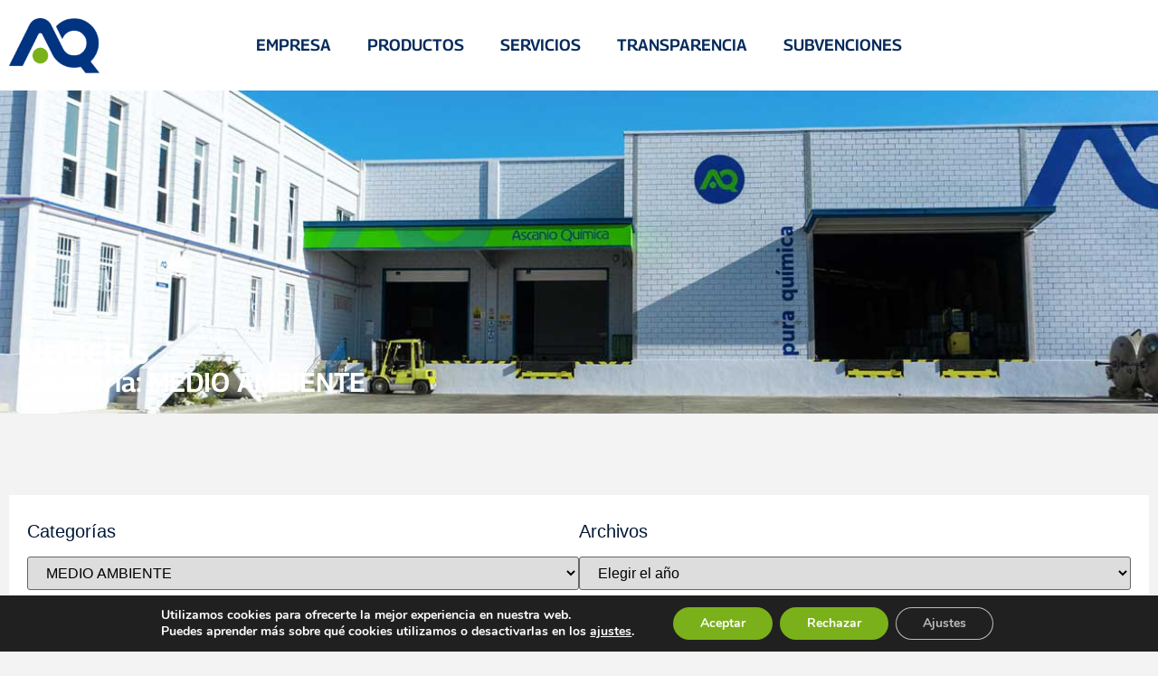

--- FILE ---
content_type: text/css
request_url: https://ascanioquimica.com/wp-content/uploads/elementor/css/post-6.css?ver=1767615483
body_size: 397
content:
.elementor-kit-6{--e-global-color-primary:#052B5C;--e-global-color-secondary:#404C5A;--e-global-color-text:#001837;--e-global-color-accent:#7AB01A;--e-global-typography-primary-font-family:"Georama";--e-global-typography-primary-font-weight:600;--e-global-typography-secondary-font-family:"Georama";--e-global-typography-secondary-font-weight:400;--e-global-typography-text-font-family:"Georama";--e-global-typography-text-font-weight:400;--e-global-typography-accent-font-family:"Georama";--e-global-typography-accent-font-weight:500;background-color:#F3F3F3;background-image:url("https://ascanioquimica.com/wp-content/uploads/2024/10/aq-fondo-puntos-01-scaled.jpg");color:var( --e-global-color-text );background-position:bottom center;background-repeat:no-repeat;background-size:contain;}.elementor-kit-6 a{color:var( --e-global-color-accent );}.elementor-section.elementor-section-boxed > .elementor-container{max-width:1300px;}.e-con{--container-max-width:1300px;}.elementor-widget:not(:last-child){margin-block-end:20px;}.elementor-element{--widgets-spacing:20px 20px;--widgets-spacing-row:20px;--widgets-spacing-column:20px;}{}h1.entry-title{display:var(--page-title-display);}.site-header .site-branding{flex-direction:column;align-items:stretch;}.site-header{padding-inline-end:0px;padding-inline-start:0px;}.site-footer .site-branding{flex-direction:column;align-items:stretch;}@media(max-width:1024px){.elementor-section.elementor-section-boxed > .elementor-container{max-width:1024px;}.e-con{--container-max-width:1024px;}}@media(max-width:767px){.elementor-section.elementor-section-boxed > .elementor-container{max-width:767px;}.e-con{--container-max-width:767px;}}

--- FILE ---
content_type: text/css
request_url: https://ascanioquimica.com/wp-content/uploads/elementor/css/post-210.css?ver=1767616025
body_size: 1188
content:
.elementor-210 .elementor-element.elementor-element-58f5be22{--display:flex;--flex-direction:row;--container-widget-width:calc( ( 1 - var( --container-widget-flex-grow ) ) * 100% );--container-widget-height:100%;--container-widget-flex-grow:1;--container-widget-align-self:stretch;--flex-wrap-mobile:wrap;--align-items:center;--gap:0px 0px;--row-gap:0px;--column-gap:0px;--margin-top:0px;--margin-bottom:0px;--margin-left:0px;--margin-right:0px;--padding-top:10px;--padding-bottom:10px;--padding-left:0px;--padding-right:0px;--z-index:999;}.elementor-210 .elementor-element.elementor-element-58f5be22:not(.elementor-motion-effects-element-type-background), .elementor-210 .elementor-element.elementor-element-58f5be22 > .elementor-motion-effects-container > .elementor-motion-effects-layer{background-color:#FFFFFF;}.elementor-210 .elementor-element.elementor-element-430245ae{--display:flex;--flex-direction:column;--container-widget-width:100%;--container-widget-height:initial;--container-widget-flex-grow:0;--container-widget-align-self:initial;--flex-wrap-mobile:wrap;}.elementor-widget-image .widget-image-caption{color:var( --e-global-color-text );font-family:var( --e-global-typography-text-font-family ), Sans-serif;font-weight:var( --e-global-typography-text-font-weight );}.elementor-210 .elementor-element.elementor-element-4202fdd7{text-align:start;}.elementor-210 .elementor-element.elementor-element-4202fdd7 img{width:100px;}.elementor-210 .elementor-element.elementor-element-71d45df{--display:flex;--flex-direction:column;--container-widget-width:100%;--container-widget-height:initial;--container-widget-flex-grow:0;--container-widget-align-self:initial;--flex-wrap-mobile:wrap;}.elementor-widget-nav-menu .elementor-nav-menu .elementor-item{font-family:var( --e-global-typography-primary-font-family ), Sans-serif;font-weight:var( --e-global-typography-primary-font-weight );}.elementor-widget-nav-menu .elementor-nav-menu--main .elementor-item{color:var( --e-global-color-text );fill:var( --e-global-color-text );}.elementor-widget-nav-menu .elementor-nav-menu--main .elementor-item:hover,
					.elementor-widget-nav-menu .elementor-nav-menu--main .elementor-item.elementor-item-active,
					.elementor-widget-nav-menu .elementor-nav-menu--main .elementor-item.highlighted,
					.elementor-widget-nav-menu .elementor-nav-menu--main .elementor-item:focus{color:var( --e-global-color-accent );fill:var( --e-global-color-accent );}.elementor-widget-nav-menu .elementor-nav-menu--main:not(.e--pointer-framed) .elementor-item:before,
					.elementor-widget-nav-menu .elementor-nav-menu--main:not(.e--pointer-framed) .elementor-item:after{background-color:var( --e-global-color-accent );}.elementor-widget-nav-menu .e--pointer-framed .elementor-item:before,
					.elementor-widget-nav-menu .e--pointer-framed .elementor-item:after{border-color:var( --e-global-color-accent );}.elementor-widget-nav-menu{--e-nav-menu-divider-color:var( --e-global-color-text );}.elementor-widget-nav-menu .elementor-nav-menu--dropdown .elementor-item, .elementor-widget-nav-menu .elementor-nav-menu--dropdown  .elementor-sub-item{font-family:var( --e-global-typography-accent-font-family ), Sans-serif;font-weight:var( --e-global-typography-accent-font-weight );}.elementor-210 .elementor-element.elementor-element-51a4c487 .elementor-nav-menu .elementor-item{font-family:"Georama", Sans-serif;font-size:18px;font-weight:600;text-transform:uppercase;}.elementor-210 .elementor-element.elementor-element-51a4c487 .elementor-nav-menu--main .elementor-item{color:var( --e-global-color-primary );fill:var( --e-global-color-primary );}.elementor-210 .elementor-element.elementor-element-63072947{--display:flex;--flex-direction:row-reverse;--container-widget-width:calc( ( 1 - var( --container-widget-flex-grow ) ) * 100% );--container-widget-height:100%;--container-widget-flex-grow:1;--container-widget-align-self:stretch;--flex-wrap-mobile:wrap-reverse;--align-items:center;}.elementor-widget-icon.elementor-view-stacked .elementor-icon{background-color:var( --e-global-color-primary );}.elementor-widget-icon.elementor-view-framed .elementor-icon, .elementor-widget-icon.elementor-view-default .elementor-icon{color:var( --e-global-color-primary );border-color:var( --e-global-color-primary );}.elementor-widget-icon.elementor-view-framed .elementor-icon, .elementor-widget-icon.elementor-view-default .elementor-icon svg{fill:var( --e-global-color-primary );}.elementor-210 .elementor-element.elementor-element-5ad7a9c1 .elementor-icon-wrapper{text-align:end;}.elementor-210 .elementor-element.elementor-element-5ad7a9c1.elementor-view-stacked .elementor-icon{background-color:var( --e-global-color-primary );}.elementor-210 .elementor-element.elementor-element-5ad7a9c1.elementor-view-framed .elementor-icon, .elementor-210 .elementor-element.elementor-element-5ad7a9c1.elementor-view-default .elementor-icon{color:var( --e-global-color-primary );border-color:var( --e-global-color-primary );}.elementor-210 .elementor-element.elementor-element-5ad7a9c1.elementor-view-framed .elementor-icon, .elementor-210 .elementor-element.elementor-element-5ad7a9c1.elementor-view-default .elementor-icon svg{fill:var( --e-global-color-primary );}.elementor-210 .elementor-element.elementor-element-5ad7a9c1.elementor-view-stacked .elementor-icon:hover{background-color:var( --e-global-color-accent );}.elementor-210 .elementor-element.elementor-element-5ad7a9c1.elementor-view-framed .elementor-icon:hover, .elementor-210 .elementor-element.elementor-element-5ad7a9c1.elementor-view-default .elementor-icon:hover{color:var( --e-global-color-accent );border-color:var( --e-global-color-accent );}.elementor-210 .elementor-element.elementor-element-5ad7a9c1.elementor-view-framed .elementor-icon:hover, .elementor-210 .elementor-element.elementor-element-5ad7a9c1.elementor-view-default .elementor-icon:hover svg{fill:var( --e-global-color-accent );}.elementor-210 .elementor-element.elementor-element-5ad7a9c1 .elementor-icon{font-size:32px;}.elementor-210 .elementor-element.elementor-element-5ad7a9c1 .elementor-icon svg{height:32px;}.elementor-widget-wpml-language-switcher .wpml-elementor-ls .wpml-ls-item .wpml-ls-link, 
					.elementor-widget-wpml-language-switcher .wpml-elementor-ls .wpml-ls-legacy-dropdown a{color:var( --e-global-color-text );}.elementor-widget-wpml-language-switcher .wpml-elementor-ls .wpml-ls-legacy-dropdown a:hover,
					.elementor-widget-wpml-language-switcher .wpml-elementor-ls .wpml-ls-legacy-dropdown a:focus,
					.elementor-widget-wpml-language-switcher .wpml-elementor-ls .wpml-ls-legacy-dropdown .wpml-ls-current-language:hover>a,
					.elementor-widget-wpml-language-switcher .wpml-elementor-ls .wpml-ls-item .wpml-ls-link:hover,
					.elementor-widget-wpml-language-switcher .wpml-elementor-ls .wpml-ls-item .wpml-ls-link.wpml-ls-link__active,
					.elementor-widget-wpml-language-switcher .wpml-elementor-ls .wpml-ls-item .wpml-ls-link.highlighted,
					.elementor-widget-wpml-language-switcher .wpml-elementor-ls .wpml-ls-item .wpml-ls-link:focus{color:var( --e-global-color-accent );}.elementor-widget-wpml-language-switcher .wpml-elementor-ls .wpml-ls-statics-post_translations{color:var( --e-global-color-text );}.elementor-210 .elementor-element.elementor-element-cb63204 > .elementor-widget-container{margin:0px 0px 0px 0px;padding:0px 0px 0px 0px;}.elementor-theme-builder-content-area{height:400px;}.elementor-location-header:before, .elementor-location-footer:before{content:"";display:table;clear:both;}@media(max-width:1024px){.elementor-210 .elementor-element.elementor-element-51a4c487 .elementor-nav-menu .elementor-item{font-size:14px;}.elementor-210 .elementor-element.elementor-element-51a4c487 .elementor-nav-menu--main .elementor-item{padding-left:10px;padding-right:10px;}}@media(min-width:768px){.elementor-210 .elementor-element.elementor-element-430245ae{--width:15%;}.elementor-210 .elementor-element.elementor-element-63072947{--width:15%;}}@media(max-width:767px){.elementor-210 .elementor-element.elementor-element-430245ae{--width:20%;--flex-direction:row;--container-widget-width:initial;--container-widget-height:100%;--container-widget-flex-grow:1;--container-widget-align-self:stretch;--flex-wrap-mobile:wrap;}.elementor-210 .elementor-element.elementor-element-4202fdd7 img{width:50px;}.elementor-210 .elementor-element.elementor-element-71d45df{--width:50%;--flex-direction:row;--container-widget-width:initial;--container-widget-height:100%;--container-widget-flex-grow:1;--container-widget-align-self:stretch;--flex-wrap-mobile:wrap;}.elementor-210 .elementor-element.elementor-element-63072947{--width:30%;--flex-direction:row-reverse;--container-widget-width:initial;--container-widget-height:100%;--container-widget-flex-grow:1;--container-widget-align-self:stretch;--flex-wrap-mobile:wrap-reverse;}}/* Start custom CSS for container, class: .elementor-element-58f5be22 */.sticky-header {
    height: 100px;
transition: height 0.15s ease-out;
}
.sticky-header.elementor-sticky--effects {
    height: 66px;
transition: height 0.15s ease-out;
transition: width 0.15s ease-out;  
}

.sticky-header.elementor-sticky--effects .logo-header img {
    width: 70px;
transition: width 0.15s ease-out;    
}


.sticky-header.elementor-sticky--effects .logo-header img {
    width: 70px;
transition: width 0.15s ease-out;    
}


@media only screen and (max-width: 767px) {
.sticky-header.elementor-sticky--effects .logo-header img {
    width: 50px;
}	


.sticky-header {
    height: 66px;
}
	
}/* End custom CSS */

--- FILE ---
content_type: text/css
request_url: https://ascanioquimica.com/wp-content/uploads/elementor/css/post-90.css?ver=1767615483
body_size: 1485
content:
.elementor-90 .elementor-element.elementor-element-b8fcec8{--display:flex;--flex-direction:row;--container-widget-width:initial;--container-widget-height:100%;--container-widget-flex-grow:1;--container-widget-align-self:stretch;--flex-wrap-mobile:wrap;--gap:0px 0px;--row-gap:0px;--column-gap:0px;border-style:solid;--border-style:solid;border-width:3px 0px 0px 0px;--border-top-width:3px;--border-right-width:0px;--border-bottom-width:0px;--border-left-width:0px;border-color:var( --e-global-color-accent );--border-color:var( --e-global-color-accent );--border-radius:0px 0px 0px 0px;--padding-top:60px;--padding-bottom:0px;--padding-left:0px;--padding-right:0px;}.elementor-90 .elementor-element.elementor-element-b8fcec8:not(.elementor-motion-effects-element-type-background), .elementor-90 .elementor-element.elementor-element-b8fcec8 > .elementor-motion-effects-container > .elementor-motion-effects-layer{background-color:var( --e-global-color-primary );}.elementor-90 .elementor-element.elementor-element-1b6cda7{--display:flex;--flex-direction:column;--container-widget-width:100%;--container-widget-height:initial;--container-widget-flex-grow:0;--container-widget-align-self:initial;--flex-wrap-mobile:wrap;}.elementor-widget-image .widget-image-caption{color:var( --e-global-color-text );font-family:var( --e-global-typography-text-font-family ), Sans-serif;font-weight:var( --e-global-typography-text-font-weight );}.elementor-90 .elementor-element.elementor-element-0db6fdb{text-align:start;}.elementor-90 .elementor-element.elementor-element-0db6fdb img{width:100px;}.elementor-widget-text-editor{font-family:var( --e-global-typography-text-font-family ), Sans-serif;font-weight:var( --e-global-typography-text-font-weight );color:var( --e-global-color-text );}.elementor-widget-text-editor.elementor-drop-cap-view-stacked .elementor-drop-cap{background-color:var( --e-global-color-primary );}.elementor-widget-text-editor.elementor-drop-cap-view-framed .elementor-drop-cap, .elementor-widget-text-editor.elementor-drop-cap-view-default .elementor-drop-cap{color:var( --e-global-color-primary );border-color:var( --e-global-color-primary );}.elementor-90 .elementor-element.elementor-element-9951a38{font-family:"Georama", Sans-serif;font-size:13px;font-weight:400;line-height:1.1em;color:#D8D8D8;}.elementor-90 .elementor-element.elementor-element-6743062{--grid-template-columns:repeat(0, auto);--icon-size:22px;--grid-column-gap:12px;--grid-row-gap:0px;}.elementor-90 .elementor-element.elementor-element-6743062 .elementor-widget-container{text-align:left;}.elementor-90 .elementor-element.elementor-element-6743062 .elementor-social-icon{background-color:var( --e-global-color-primary );--icon-padding:0em;}.elementor-90 .elementor-element.elementor-element-6743062 .elementor-social-icon i{color:#FFFFFF;}.elementor-90 .elementor-element.elementor-element-6743062 .elementor-social-icon svg{fill:#FFFFFF;}.elementor-90 .elementor-element.elementor-element-6743062 .elementor-social-icon:hover{background-color:var( --e-global-color-primary );}.elementor-90 .elementor-element.elementor-element-6743062 .elementor-social-icon:hover i{color:var( --e-global-color-accent );}.elementor-90 .elementor-element.elementor-element-6743062 .elementor-social-icon:hover svg{fill:var( --e-global-color-accent );}.elementor-90 .elementor-element.elementor-element-2177990{--display:flex;--flex-direction:column;--container-widget-width:100%;--container-widget-height:initial;--container-widget-flex-grow:0;--container-widget-align-self:initial;--flex-wrap-mobile:wrap;--margin-top:0px;--margin-bottom:0px;--margin-left:0px;--margin-right:0px;--padding-top:0px;--padding-bottom:0px;--padding-left:0px;--padding-right:0px;}.elementor-90 .elementor-element.elementor-element-68caf78{--display:grid;--e-con-grid-template-columns:repeat(2, 1fr);--e-con-grid-template-rows:repeat(1, 1fr);--gap:0px 0px;--row-gap:0px;--column-gap:0px;--grid-auto-flow:row;--margin-top:0px;--margin-bottom:0px;--margin-left:0px;--margin-right:0px;--padding-top:0px;--padding-bottom:0px;--padding-left:20px;--padding-right:20px;}.elementor-widget-nav-menu .elementor-nav-menu .elementor-item{font-family:var( --e-global-typography-primary-font-family ), Sans-serif;font-weight:var( --e-global-typography-primary-font-weight );}.elementor-widget-nav-menu .elementor-nav-menu--main .elementor-item{color:var( --e-global-color-text );fill:var( --e-global-color-text );}.elementor-widget-nav-menu .elementor-nav-menu--main .elementor-item:hover,
					.elementor-widget-nav-menu .elementor-nav-menu--main .elementor-item.elementor-item-active,
					.elementor-widget-nav-menu .elementor-nav-menu--main .elementor-item.highlighted,
					.elementor-widget-nav-menu .elementor-nav-menu--main .elementor-item:focus{color:var( --e-global-color-accent );fill:var( --e-global-color-accent );}.elementor-widget-nav-menu .elementor-nav-menu--main:not(.e--pointer-framed) .elementor-item:before,
					.elementor-widget-nav-menu .elementor-nav-menu--main:not(.e--pointer-framed) .elementor-item:after{background-color:var( --e-global-color-accent );}.elementor-widget-nav-menu .e--pointer-framed .elementor-item:before,
					.elementor-widget-nav-menu .e--pointer-framed .elementor-item:after{border-color:var( --e-global-color-accent );}.elementor-widget-nav-menu{--e-nav-menu-divider-color:var( --e-global-color-text );}.elementor-widget-nav-menu .elementor-nav-menu--dropdown .elementor-item, .elementor-widget-nav-menu .elementor-nav-menu--dropdown  .elementor-sub-item{font-family:var( --e-global-typography-accent-font-family ), Sans-serif;font-weight:var( --e-global-typography-accent-font-weight );}.elementor-90 .elementor-element.elementor-element-7cba231 .elementor-nav-menu .elementor-item{font-family:"Georama", Sans-serif;font-size:16px;font-weight:600;text-transform:uppercase;}.elementor-90 .elementor-element.elementor-element-7cba231 .elementor-nav-menu--main .elementor-item{color:#FFFFFF;fill:#FFFFFF;}.elementor-90 .elementor-element.elementor-element-7cba231 .elementor-nav-menu--main .elementor-item:hover,
					.elementor-90 .elementor-element.elementor-element-7cba231 .elementor-nav-menu--main .elementor-item.elementor-item-active,
					.elementor-90 .elementor-element.elementor-element-7cba231 .elementor-nav-menu--main .elementor-item.highlighted,
					.elementor-90 .elementor-element.elementor-element-7cba231 .elementor-nav-menu--main .elementor-item:focus{color:var( --e-global-color-accent );fill:var( --e-global-color-accent );}.elementor-90 .elementor-element.elementor-element-7cba231 .elementor-nav-menu--main .elementor-item.elementor-item-active{color:var( --e-global-color-accent );}.elementor-90 .elementor-element.elementor-element-2b499bb .elementor-nav-menu .elementor-item{font-family:"Georama", Sans-serif;font-size:16px;font-weight:600;text-transform:uppercase;}.elementor-90 .elementor-element.elementor-element-2b499bb .elementor-nav-menu--main .elementor-item{color:#FFFFFF;fill:#FFFFFF;}.elementor-90 .elementor-element.elementor-element-2b499bb .elementor-nav-menu--main .elementor-item:hover,
					.elementor-90 .elementor-element.elementor-element-2b499bb .elementor-nav-menu--main .elementor-item.elementor-item-active,
					.elementor-90 .elementor-element.elementor-element-2b499bb .elementor-nav-menu--main .elementor-item.highlighted,
					.elementor-90 .elementor-element.elementor-element-2b499bb .elementor-nav-menu--main .elementor-item:focus{color:var( --e-global-color-accent );fill:var( --e-global-color-accent );}.elementor-90 .elementor-element.elementor-element-2b499bb .elementor-nav-menu--main .elementor-item.elementor-item-active{color:var( --e-global-color-accent );}.elementor-90 .elementor-element.elementor-element-f9994b8{--display:flex;--flex-direction:column;--container-widget-width:100%;--container-widget-height:initial;--container-widget-flex-grow:0;--container-widget-align-self:initial;--flex-wrap-mobile:wrap;}.elementor-widget-heading .elementor-heading-title{font-family:var( --e-global-typography-primary-font-family ), Sans-serif;font-weight:var( --e-global-typography-primary-font-weight );color:var( --e-global-color-primary );}.elementor-90 .elementor-element.elementor-element-29c7539 .elementor-heading-title{font-family:"Georama", Sans-serif;font-size:18px;font-weight:600;color:#FFFFFF;}.elementor-widget-icon-list .elementor-icon-list-item:not(:last-child):after{border-color:var( --e-global-color-text );}.elementor-widget-icon-list .elementor-icon-list-icon i{color:var( --e-global-color-primary );}.elementor-widget-icon-list .elementor-icon-list-icon svg{fill:var( --e-global-color-primary );}.elementor-widget-icon-list .elementor-icon-list-item > .elementor-icon-list-text, .elementor-widget-icon-list .elementor-icon-list-item > a{font-family:var( --e-global-typography-text-font-family ), Sans-serif;font-weight:var( --e-global-typography-text-font-weight );}.elementor-widget-icon-list .elementor-icon-list-text{color:var( --e-global-color-secondary );}.elementor-90 .elementor-element.elementor-element-9aef4be .elementor-icon-list-items:not(.elementor-inline-items) .elementor-icon-list-item:not(:last-child){padding-block-end:calc(12px/2);}.elementor-90 .elementor-element.elementor-element-9aef4be .elementor-icon-list-items:not(.elementor-inline-items) .elementor-icon-list-item:not(:first-child){margin-block-start:calc(12px/2);}.elementor-90 .elementor-element.elementor-element-9aef4be .elementor-icon-list-items.elementor-inline-items .elementor-icon-list-item{margin-inline:calc(12px/2);}.elementor-90 .elementor-element.elementor-element-9aef4be .elementor-icon-list-items.elementor-inline-items{margin-inline:calc(-12px/2);}.elementor-90 .elementor-element.elementor-element-9aef4be .elementor-icon-list-items.elementor-inline-items .elementor-icon-list-item:after{inset-inline-end:calc(-12px/2);}.elementor-90 .elementor-element.elementor-element-9aef4be .elementor-icon-list-icon i{color:#FFFFFF;transition:color 0.3s;}.elementor-90 .elementor-element.elementor-element-9aef4be .elementor-icon-list-icon svg{fill:#FFFFFF;transition:fill 0.3s;}.elementor-90 .elementor-element.elementor-element-9aef4be{--e-icon-list-icon-size:18px;--e-icon-list-icon-align:center;--e-icon-list-icon-margin:0 calc(var(--e-icon-list-icon-size, 1em) * 0.125);--icon-vertical-align:center;--icon-vertical-offset:0px;}.elementor-90 .elementor-element.elementor-element-9aef4be .elementor-icon-list-icon{padding-inline-end:10px;}.elementor-90 .elementor-element.elementor-element-9aef4be .elementor-icon-list-item > .elementor-icon-list-text, .elementor-90 .elementor-element.elementor-element-9aef4be .elementor-icon-list-item > a{font-family:"Georama", Sans-serif;font-size:15px;font-weight:400;}.elementor-90 .elementor-element.elementor-element-9aef4be .elementor-icon-list-text{color:#FFFFFF;transition:color 0.3s;}.elementor-90 .elementor-element.elementor-element-adb313a{--display:flex;--flex-direction:column;--container-widget-width:100%;--container-widget-height:initial;--container-widget-flex-grow:0;--container-widget-align-self:initial;--flex-wrap-mobile:wrap;--margin-top:0px;--margin-bottom:0px;--margin-left:0px;--margin-right:0px;--padding-top:0px;--padding-bottom:40px;--padding-left:0px;--padding-right:0px;}.elementor-90 .elementor-element.elementor-element-adb313a:not(.elementor-motion-effects-element-type-background), .elementor-90 .elementor-element.elementor-element-adb313a > .elementor-motion-effects-container > .elementor-motion-effects-layer{background-color:var( --e-global-color-primary );}.elementor-90 .elementor-element.elementor-element-94b2542 > .elementor-widget-container{margin:0px 0px 0px 0px;padding:0px 0px 0px 0px;}.elementor-90 .elementor-element.elementor-element-45c172c{text-align:center;font-family:"Georama", Sans-serif;font-size:13px;font-weight:400;line-height:1em;color:var( --e-global-color-accent );}.elementor-theme-builder-content-area{height:400px;}.elementor-location-header:before, .elementor-location-footer:before{content:"";display:table;clear:both;}@media(max-width:1024px){.elementor-90 .elementor-element.elementor-element-68caf78{--grid-auto-flow:row;}}@media(min-width:768px){.elementor-90 .elementor-element.elementor-element-1b6cda7{--width:33%;}.elementor-90 .elementor-element.elementor-element-2177990{--width:33%;}.elementor-90 .elementor-element.elementor-element-f9994b8{--width:33%;}}@media(max-width:767px){.elementor-90 .elementor-element.elementor-element-68caf78{--e-con-grid-template-columns:repeat(1, 1fr);--grid-auto-flow:row;}}/* Start custom CSS for shortcode, class: .elementor-element-94b2542 */.wpml-ls-legacy-list-horizontal.wpml-ls-statics-footer {
    margin-bottom: 0;
}/* End custom CSS */

--- FILE ---
content_type: text/css
request_url: https://ascanioquimica.com/wp-content/uploads/elementor/css/post-401.css?ver=1767618026
body_size: 1090
content:
.elementor-401 .elementor-element.elementor-element-394eef60{--display:flex;--min-height:357px;--flex-direction:column-reverse;--container-widget-width:100%;--container-widget-height:initial;--container-widget-flex-grow:0;--container-widget-align-self:initial;--flex-wrap-mobile:wrap;--overlay-opacity:0.5;--margin-top:0px;--margin-bottom:0px;--margin-left:0px;--margin-right:0px;}.elementor-401 .elementor-element.elementor-element-394eef60:not(.elementor-motion-effects-element-type-background), .elementor-401 .elementor-element.elementor-element-394eef60 > .elementor-motion-effects-container > .elementor-motion-effects-layer{background-image:url("https://ascanioquimica.com/wp-content/uploads/2024/10/aq-cabecera-empresa-01-L.jpg");background-position:center center;background-size:cover;}.elementor-401 .elementor-element.elementor-element-394eef60::before, .elementor-401 .elementor-element.elementor-element-394eef60 > .elementor-background-video-container::before, .elementor-401 .elementor-element.elementor-element-394eef60 > .e-con-inner > .elementor-background-video-container::before, .elementor-401 .elementor-element.elementor-element-394eef60 > .elementor-background-slideshow::before, .elementor-401 .elementor-element.elementor-element-394eef60 > .e-con-inner > .elementor-background-slideshow::before, .elementor-401 .elementor-element.elementor-element-394eef60 > .elementor-motion-effects-container > .elementor-motion-effects-layer::before{background-color:var( --e-global-color-primary );--background-overlay:'';}.elementor-401 .elementor-element.elementor-element-53258793{--display:flex;}.elementor-widget-heading .elementor-heading-title{font-family:var( --e-global-typography-primary-font-family ), Sans-serif;font-weight:var( --e-global-typography-primary-font-weight );color:var( --e-global-color-primary );}.elementor-401 .elementor-element.elementor-element-9e37a9a .elementor-heading-title{font-family:"Georama", Sans-serif;font-size:40px;font-weight:600;color:#FFFFFF;}.elementor-widget-theme-archive-title .elementor-heading-title{font-family:var( --e-global-typography-primary-font-family ), Sans-serif;font-weight:var( --e-global-typography-primary-font-weight );color:var( --e-global-color-primary );}.elementor-401 .elementor-element.elementor-element-134739b .elementor-heading-title{font-family:"Georama", Sans-serif;font-size:30px;font-weight:600;color:#FFFFFF;}.elementor-401 .elementor-element.elementor-element-5063fe00{--display:flex;--flex-direction:column;--container-widget-width:100%;--container-widget-height:initial;--container-widget-flex-grow:0;--container-widget-align-self:initial;--flex-wrap-mobile:wrap;--margin-top:80px;--margin-bottom:0px;--margin-left:0px;--margin-right:0px;}.elementor-401 .elementor-element.elementor-element-1c9ce05c{--display:flex;--padding-top:20px;--padding-bottom:20px;--padding-left:20px;--padding-right:20px;}.elementor-401 .elementor-element.elementor-element-1c9ce05c:not(.elementor-motion-effects-element-type-background), .elementor-401 .elementor-element.elementor-element-1c9ce05c > .elementor-motion-effects-container > .elementor-motion-effects-layer{background-color:#FFFFFF;}.elementor-401 .elementor-element.elementor-element-c61d0f8{--display:grid;--e-con-grid-template-columns:repeat(2, 1fr);--e-con-grid-template-rows:repeat(1, 1fr);--grid-auto-flow:row;--padding-top:0px;--padding-bottom:0px;--padding-left:0px;--padding-right:0px;}.elementor-401 .elementor-element.elementor-element-bc29d82{--display:flex;--flex-direction:column;--container-widget-width:100%;--container-widget-height:initial;--container-widget-flex-grow:0;--container-widget-align-self:initial;--flex-wrap-mobile:wrap;--margin-top:20px;--margin-bottom:80px;--margin-left:0px;--margin-right:0px;}.elementor-401 .elementor-element.elementor-element-c9d6e9d{--display:flex;--padding-top:20px;--padding-bottom:20px;--padding-left:20px;--padding-right:20px;}.elementor-401 .elementor-element.elementor-element-c9d6e9d:not(.elementor-motion-effects-element-type-background), .elementor-401 .elementor-element.elementor-element-c9d6e9d > .elementor-motion-effects-container > .elementor-motion-effects-layer{background-color:#FFFFFF;}.elementor-widget-archive-posts .elementor-button{background-color:var( --e-global-color-accent );font-family:var( --e-global-typography-accent-font-family ), Sans-serif;font-weight:var( --e-global-typography-accent-font-weight );}.elementor-widget-archive-posts .elementor-post__title, .elementor-widget-archive-posts .elementor-post__title a{color:var( --e-global-color-secondary );font-family:var( --e-global-typography-primary-font-family ), Sans-serif;font-weight:var( --e-global-typography-primary-font-weight );}.elementor-widget-archive-posts .elementor-post__meta-data{font-family:var( --e-global-typography-secondary-font-family ), Sans-serif;font-weight:var( --e-global-typography-secondary-font-weight );}.elementor-widget-archive-posts .elementor-post__excerpt p{font-family:var( --e-global-typography-text-font-family ), Sans-serif;font-weight:var( --e-global-typography-text-font-weight );}.elementor-widget-archive-posts .elementor-post__read-more{color:var( --e-global-color-accent );}.elementor-widget-archive-posts a.elementor-post__read-more{font-family:var( --e-global-typography-accent-font-family ), Sans-serif;font-weight:var( --e-global-typography-accent-font-weight );}.elementor-widget-archive-posts .elementor-post__card .elementor-post__badge{background-color:var( --e-global-color-accent );font-family:var( --e-global-typography-accent-font-family ), Sans-serif;font-weight:var( --e-global-typography-accent-font-weight );}.elementor-widget-archive-posts .elementor-pagination{font-family:var( --e-global-typography-secondary-font-family ), Sans-serif;font-weight:var( --e-global-typography-secondary-font-weight );}.elementor-widget-archive-posts .e-load-more-message{font-family:var( --e-global-typography-secondary-font-family ), Sans-serif;font-weight:var( --e-global-typography-secondary-font-weight );}.elementor-widget-archive-posts .elementor-posts-nothing-found{color:var( --e-global-color-text );font-family:var( --e-global-typography-text-font-family ), Sans-serif;font-weight:var( --e-global-typography-text-font-weight );}.elementor-401 .elementor-element.elementor-element-52cf584{--grid-row-gap:30px;--grid-column-gap:30px;}.elementor-401 .elementor-element.elementor-element-52cf584 .elementor-posts-container .elementor-post__thumbnail{padding-bottom:calc( 0.66 * 100% );}.elementor-401 .elementor-element.elementor-element-52cf584:after{content:"0.66";}.elementor-401 .elementor-element.elementor-element-52cf584 .elementor-post__thumbnail__link{width:100%;}.elementor-401 .elementor-element.elementor-element-52cf584 .elementor-post__meta-data span + span:before{content:"///";}.elementor-401 .elementor-element.elementor-element-52cf584.elementor-posts--thumbnail-left .elementor-post__thumbnail__link{margin-right:20px;}.elementor-401 .elementor-element.elementor-element-52cf584.elementor-posts--thumbnail-right .elementor-post__thumbnail__link{margin-left:20px;}.elementor-401 .elementor-element.elementor-element-52cf584.elementor-posts--thumbnail-top .elementor-post__thumbnail__link{margin-bottom:20px;}.elementor-401 .elementor-element.elementor-element-52cf584 .elementor-post__title, .elementor-401 .elementor-element.elementor-element-52cf584 .elementor-post__title a{color:var( --e-global-color-primary );font-family:"Georama", Sans-serif;font-size:28px;font-weight:600;}.elementor-401 .elementor-element.elementor-element-52cf584 .elementor-post__meta-data{color:#AFAFAF;}.elementor-401 .elementor-element.elementor-element-52cf584 .elementor-post__excerpt p{color:var( --e-global-color-text );font-family:var( --e-global-typography-text-font-family ), Sans-serif;font-weight:var( --e-global-typography-text-font-weight );}.elementor-401 .elementor-element.elementor-element-52cf584 a.elementor-post__read-more{font-family:var( --e-global-typography-primary-font-family ), Sans-serif;font-weight:var( --e-global-typography-primary-font-weight );}.elementor-401 .elementor-element.elementor-element-52cf584 .elementor-pagination{text-align:center;font-family:"Georama", Sans-serif;font-size:22px;font-weight:600;margin-top:30px;}body:not(.rtl) .elementor-401 .elementor-element.elementor-element-52cf584 .elementor-pagination .page-numbers:not(:first-child){margin-left:calc( 12px/2 );}body:not(.rtl) .elementor-401 .elementor-element.elementor-element-52cf584 .elementor-pagination .page-numbers:not(:last-child){margin-right:calc( 12px/2 );}body.rtl .elementor-401 .elementor-element.elementor-element-52cf584 .elementor-pagination .page-numbers:not(:first-child){margin-right:calc( 12px/2 );}body.rtl .elementor-401 .elementor-element.elementor-element-52cf584 .elementor-pagination .page-numbers:not(:last-child){margin-left:calc( 12px/2 );}@media(max-width:1024px){.elementor-401 .elementor-element.elementor-element-c61d0f8{--grid-auto-flow:row;}}@media(min-width:768px){.elementor-401 .elementor-element.elementor-element-53258793{--width:50%;}}@media(max-width:767px){.elementor-401 .elementor-element.elementor-element-5063fe00{--margin-top:40px;--margin-bottom:0px;--margin-left:0px;--margin-right:0px;}.elementor-401 .elementor-element.elementor-element-c61d0f8{--e-con-grid-template-columns:repeat(1, 1fr);--grid-auto-flow:row;}.elementor-401 .elementor-element.elementor-element-bc29d82{--margin-top:40px;--margin-bottom:0px;--margin-left:0px;--margin-right:0px;}.elementor-401 .elementor-element.elementor-element-52cf584 .elementor-posts-container .elementor-post__thumbnail{padding-bottom:calc( 0.5 * 100% );}.elementor-401 .elementor-element.elementor-element-52cf584:after{content:"0.5";}.elementor-401 .elementor-element.elementor-element-52cf584 .elementor-post__thumbnail__link{width:100%;}}

--- FILE ---
content_type: text/css
request_url: https://ascanioquimica.com/wp-content/uploads/elementor/css/post-10487.css?ver=1767615483
body_size: 1075
content:
.elementor-10487 .elementor-element.elementor-element-3de893d1{--display:flex;--min-height:50vh;--flex-direction:column;--container-widget-width:100%;--container-widget-height:initial;--container-widget-flex-grow:0;--container-widget-align-self:initial;--flex-wrap-mobile:wrap;--justify-content:flex-start;--gap:40px 40px;--row-gap:40px;--column-gap:40px;--padding-top:80px;--padding-bottom:40px;--padding-left:40px;--padding-right:40px;}.elementor-widget-image .widget-image-caption{color:var( --e-global-color-text );font-family:var( --e-global-typography-text-font-family ), Sans-serif;font-weight:var( --e-global-typography-text-font-weight );}.elementor-10487 .elementor-element.elementor-element-171b5df img{width:140px;}.elementor-widget-nav-menu .elementor-nav-menu .elementor-item{font-family:var( --e-global-typography-primary-font-family ), Sans-serif;font-weight:var( --e-global-typography-primary-font-weight );}.elementor-widget-nav-menu .elementor-nav-menu--main .elementor-item{color:var( --e-global-color-text );fill:var( --e-global-color-text );}.elementor-widget-nav-menu .elementor-nav-menu--main .elementor-item:hover,
					.elementor-widget-nav-menu .elementor-nav-menu--main .elementor-item.elementor-item-active,
					.elementor-widget-nav-menu .elementor-nav-menu--main .elementor-item.highlighted,
					.elementor-widget-nav-menu .elementor-nav-menu--main .elementor-item:focus{color:var( --e-global-color-accent );fill:var( --e-global-color-accent );}.elementor-widget-nav-menu .elementor-nav-menu--main:not(.e--pointer-framed) .elementor-item:before,
					.elementor-widget-nav-menu .elementor-nav-menu--main:not(.e--pointer-framed) .elementor-item:after{background-color:var( --e-global-color-accent );}.elementor-widget-nav-menu .e--pointer-framed .elementor-item:before,
					.elementor-widget-nav-menu .e--pointer-framed .elementor-item:after{border-color:var( --e-global-color-accent );}.elementor-widget-nav-menu{--e-nav-menu-divider-color:var( --e-global-color-text );}.elementor-widget-nav-menu .elementor-nav-menu--dropdown .elementor-item, .elementor-widget-nav-menu .elementor-nav-menu--dropdown  .elementor-sub-item{font-family:var( --e-global-typography-accent-font-family ), Sans-serif;font-weight:var( --e-global-typography-accent-font-weight );}.elementor-10487 .elementor-element.elementor-element-22a28660 .elementor-nav-menu .elementor-item{font-family:"Georama", Sans-serif;font-size:20px;font-weight:500;text-transform:uppercase;}.elementor-10487 .elementor-element.elementor-element-22a28660 .elementor-nav-menu--main .elementor-item{color:#FFFAF5;fill:#FFFAF5;padding-left:0px;padding-right:0px;padding-top:0px;padding-bottom:0px;}.elementor-10487 .elementor-element.elementor-element-22a28660 .elementor-nav-menu--main .elementor-item:hover,
					.elementor-10487 .elementor-element.elementor-element-22a28660 .elementor-nav-menu--main .elementor-item.elementor-item-active,
					.elementor-10487 .elementor-element.elementor-element-22a28660 .elementor-nav-menu--main .elementor-item.highlighted,
					.elementor-10487 .elementor-element.elementor-element-22a28660 .elementor-nav-menu--main .elementor-item:focus{color:#7AB01A;fill:#7AB01A;}.elementor-10487 .elementor-element.elementor-element-22a28660 .elementor-nav-menu--main .elementor-item.elementor-item-active{color:rgba(255, 250, 245, 0.4);}.elementor-10487 .elementor-element.elementor-element-22a28660{--e-nav-menu-horizontal-menu-item-margin:calc( 20px / 2 );}.elementor-10487 .elementor-element.elementor-element-22a28660 .elementor-nav-menu--main:not(.elementor-nav-menu--layout-horizontal) .elementor-nav-menu > li:not(:last-child){margin-bottom:20px;}.elementor-widget-icon-list .elementor-icon-list-item:not(:last-child):after{border-color:var( --e-global-color-text );}.elementor-widget-icon-list .elementor-icon-list-icon i{color:var( --e-global-color-primary );}.elementor-widget-icon-list .elementor-icon-list-icon svg{fill:var( --e-global-color-primary );}.elementor-widget-icon-list .elementor-icon-list-item > .elementor-icon-list-text, .elementor-widget-icon-list .elementor-icon-list-item > a{font-family:var( --e-global-typography-text-font-family ), Sans-serif;font-weight:var( --e-global-typography-text-font-weight );}.elementor-widget-icon-list .elementor-icon-list-text{color:var( --e-global-color-secondary );}.elementor-10487 .elementor-element.elementor-element-89d4771 .elementor-icon-list-items:not(.elementor-inline-items) .elementor-icon-list-item:not(:last-child){padding-block-end:calc(12px/2);}.elementor-10487 .elementor-element.elementor-element-89d4771 .elementor-icon-list-items:not(.elementor-inline-items) .elementor-icon-list-item:not(:first-child){margin-block-start:calc(12px/2);}.elementor-10487 .elementor-element.elementor-element-89d4771 .elementor-icon-list-items.elementor-inline-items .elementor-icon-list-item{margin-inline:calc(12px/2);}.elementor-10487 .elementor-element.elementor-element-89d4771 .elementor-icon-list-items.elementor-inline-items{margin-inline:calc(-12px/2);}.elementor-10487 .elementor-element.elementor-element-89d4771 .elementor-icon-list-items.elementor-inline-items .elementor-icon-list-item:after{inset-inline-end:calc(-12px/2);}.elementor-10487 .elementor-element.elementor-element-89d4771 .elementor-icon-list-icon i{color:#FFFFFF;transition:color 0.3s;}.elementor-10487 .elementor-element.elementor-element-89d4771 .elementor-icon-list-icon svg{fill:#FFFFFF;transition:fill 0.3s;}.elementor-10487 .elementor-element.elementor-element-89d4771{--e-icon-list-icon-size:18px;--e-icon-list-icon-align:center;--e-icon-list-icon-margin:0 calc(var(--e-icon-list-icon-size, 1em) * 0.125);--icon-vertical-align:center;--icon-vertical-offset:0px;}.elementor-10487 .elementor-element.elementor-element-89d4771 .elementor-icon-list-icon{padding-inline-end:10px;}.elementor-10487 .elementor-element.elementor-element-89d4771 .elementor-icon-list-item > .elementor-icon-list-text, .elementor-10487 .elementor-element.elementor-element-89d4771 .elementor-icon-list-item > a{font-family:"Georama", Sans-serif;font-size:15px;font-weight:400;}.elementor-10487 .elementor-element.elementor-element-89d4771 .elementor-icon-list-text{color:#FFFFFF;transition:color 0.3s;}.elementor-10487 .elementor-element.elementor-element-08c7920{--grid-template-columns:repeat(0, auto);--icon-size:22px;--grid-column-gap:12px;--grid-row-gap:0px;}.elementor-10487 .elementor-element.elementor-element-08c7920 .elementor-widget-container{text-align:center;}.elementor-10487 .elementor-element.elementor-element-08c7920 .elementor-social-icon{background-color:var( --e-global-color-primary );--icon-padding:0em;}.elementor-10487 .elementor-element.elementor-element-08c7920 .elementor-social-icon i{color:#FFFFFF;}.elementor-10487 .elementor-element.elementor-element-08c7920 .elementor-social-icon svg{fill:#FFFFFF;}.elementor-10487 .elementor-element.elementor-element-08c7920 .elementor-social-icon:hover{background-color:var( --e-global-color-primary );}.elementor-10487 .elementor-element.elementor-element-08c7920 .elementor-social-icon:hover i{color:var( --e-global-color-accent );}.elementor-10487 .elementor-element.elementor-element-08c7920 .elementor-social-icon:hover svg{fill:var( --e-global-color-accent );}#elementor-popup-modal-10487 .dialog-widget-content{animation-duration:1s;background-color:var( --e-global-color-primary );}#elementor-popup-modal-10487{background-color:rgba(0, 0, 0, 0.7);justify-content:flex-end;align-items:center;pointer-events:all;}#elementor-popup-modal-10487 .dialog-message{width:400px;height:100vh;align-items:flex-start;}#elementor-popup-modal-10487 .dialog-close-button{display:flex;font-size:30px;}#elementor-popup-modal-10487 .dialog-close-button i{color:#FFFFFF;}#elementor-popup-modal-10487 .dialog-close-button svg{fill:#FFFFFF;}